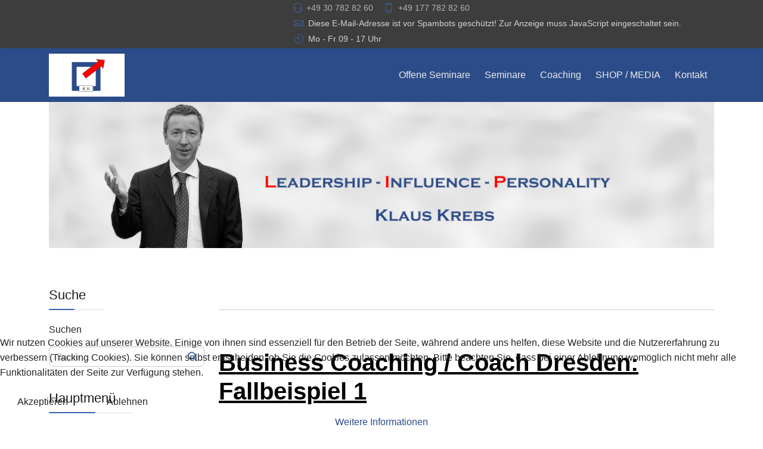

--- FILE ---
content_type: text/html; charset=utf-8
request_url: https://klauskrebs.de/index.php/business-coaching/coach-coaching-dresden/coach-dresden-fall-1
body_size: 8689
content:
<!DOCTYPE html>
<html lang="de-de" dir="ltr">
	
<head>
<script type="text/javascript">  (function(){    function blockCookies(disableCookies, disableLocal, disableSession){    if(disableCookies == 1){    if(!document.__defineGetter__){    Object.defineProperty(document, 'cookie',{    get: function(){ return ''; },    set: function(){ return true;}    });    }else{    var oldSetter = document.__lookupSetter__('cookie');    if(oldSetter) {    Object.defineProperty(document, 'cookie', {    get: function(){ return ''; },    set: function(v){    if(v.match(/reDimCookieHint\=/) || v.match(/f78dfc27f1329d9f42cbabcfab352f23\=/)) {    oldSetter.call(document, v);    }    return true;    }    });    }    }    var cookies = document.cookie.split(';');    for (var i = 0; i < cookies.length; i++) {    var cookie = cookies[i];    var pos = cookie.indexOf('=');    var name = '';    if(pos > -1){    name = cookie.substr(0, pos);    }else{    name = cookie;    }    if(name.match(/reDimCookieHint/)) {    document.cookie = name + '=; expires=Thu, 01 Jan 1970 00:00:00 GMT';    }    }    }    if(disableLocal == 1){    window.localStorage.clear();    window.localStorage.__proto__ = Object.create(window.Storage.prototype);    window.localStorage.__proto__.setItem = function(){ return undefined; };    }    if(disableSession == 1){    window.sessionStorage.clear();    window.sessionStorage.__proto__ = Object.create(window.Storage.prototype);    window.sessionStorage.__proto__.setItem = function(){ return undefined; };    }    }    blockCookies(1,1,1);    }());    </script>


		<meta http-equiv="X-UA-Compatible" content="IE=edge">
		<meta name="viewport" content="width=device-width, initial-scale=1">
		<meta charset="utf-8">
	<meta name="author" content="Klaus Krebs">
	<meta name="robots" content="index, follow">
	<meta name="description" content="Business Coach in Dresden: praktisches Business Coaching in Dresden (auch in Englisch)">
	<title>Coach Dresden I Coaching Dresden Fallbeispiel 1</title>
	<link href="/images/favicon.ico" rel="icon" type="image/vnd.microsoft.icon">
	<link href="https://klauskrebs.de/component/finder/search?format=opensearch&amp;Itemid=109" rel="search" title="OpenSearch Klaus Krebs - Seminare und Coaching für Führung, Teamentwicklung, Konfliktmanagement, Verkauf , NLP sowie Körpersprache und Rhetorik" type="application/opensearchdescription+xml">
<link href="/media/vendor/awesomplete/css/awesomplete.css?1.1.7" rel="stylesheet">
	<link href="/media/vendor/joomla-custom-elements/css/joomla-alert.min.css?0.4.1" rel="stylesheet">
	<link href="/plugins/system/cookiehint/css/style.css?573b45" rel="stylesheet">
	<link href="//fonts.googleapis.com/css?family=Open+Sans:300,regular,500,600,700,800,300italic,italic,500italic,600italic,700italic,800italic&amp;amp;subset=latin" rel="stylesheet">
	<link href="/templates/flex/css/bootstrap.min.css" rel="stylesheet">
	<link href="/templates/flex/css/fontawesome.min.css" rel="stylesheet">
	<link href="/templates/flex/css/font-awesome-v4-shims.min.css" rel="stylesheet">
	<link href="/templates/flex/css/template.css" rel="stylesheet">
	<link href="/templates/flex/css/presets/preset4.css" rel="stylesheet" class="preset">
	<link href="/templates/flex/css/frontend-edit.css" rel="stylesheet">
	<style>#redim-cookiehint-bottom {position: fixed; z-index: 99999; left: 0px; right: 0px; bottom: 0px; top: auto !important;}</style>
	<style>body.site {background-color:#ffffff;}</style>
	<style>.sp-module ul, .sppb-addon-module ul {
    margin: 0 0 0 15px;
}
td, th {
    padding: 10px 15px;
}

.sp-default-logo{
background-color:#fff;
border:1px solid #fff;
}

@media (max-width:768px) {
 table{
  max-width:100%;
 }
 td{
  max-width:100%;
width:auto;
 }
}
@media (max-width:480px) {
tr,td{display:block;
}
}</style>
	<style>body{font-family:Open Sans, sans-serif; font-weight:300; }</style>
	<style>h1{font-family:Open Sans, sans-serif; font-weight:800; }</style>
	<style>h2{font-family:Open Sans, sans-serif; font-weight:600; }</style>
	<style>h3{font-family:Open Sans, sans-serif; font-weight:normal; }</style>
	<style>h4{font-family:Open Sans, sans-serif; font-weight:normal; }</style>
	<style>h5{font-family:Open Sans, sans-serif; font-weight:600; }</style>
	<style>h6{font-family:Open Sans, sans-serif; font-weight:600; }</style>
	<style>@media (min-width: 1400px) {
.container {
max-width: 1140px;
}
}</style>
	<style>#sp-top-bar{ background-color:#3d3d3d;color:#d4d4d4; }</style>
	<style>#sp-top-bar a{color:#b3b3b3;}</style>
	<style>#sp-top-bar a:hover{color:#d1d1d1;}</style>
	<style>#sp-header{ background-color:#303030;color:#f0f0f0; }</style>
	<style>#sp-header a{color:#ededed;}</style>
	<style>#sp-header a:hover{color:#ffffff;}</style>
	<style>#sp-footer{ background-color:#363839;color:#b0b0b0; }</style>
	<style>#sp-footer a{color:#d6d6d6;}</style>
	<style>#sp-footer a:hover{color:#f0f0f0;}</style>
	<style>.offcanvas-menu{}.offcanvas-menu ul li a{color: }.offcanvas-menu .offcanvas-inner .search input.inputbox{border-color: }</style>
	<style>#sp-header .top-search-wrapper .icon-top-wrapper,#sp-header .top-search-wrapper .icon-top-wrapper >i:before,.sp-megamenu-wrapper > .sp-megamenu-parent >li >a,.sp-megamenu-wrapper #offcanvas-toggler,#sp-header .modal-login-wrapper span,#sp-header .ap-my-account i.pe-7s-user,#sp-header .ap-my-account .info-text,#sp-header .mod-languages,#sp-header .logo,#cart-menu,#cd-menu-trigger,.cd-cart,.cd-cart > i{height:90px;line-height:90px;}.total_products{top:calc(90px / 2 - 22px);}#sp-header,.transparent-wrapper{height:90px;background:#2c4c89;}.transparent,.sticky-top{background:#2c4c89;}#sp-header #sp-menu .sp-megamenu-parent >li >a,#sp-header #sp-menu .sp-megamenu-parent li .sp-dropdown >li >a,#sp-header .top-search-wrapper .icon-top-wrapper i,#sp-header #cd-menu-trigger i,#sp-header .cd-cart i,#sp-header .top-search-wrapper{}#sp-header #sp-menu .sp-dropdown .sp-dropdown-inner{}#sp-header #sp-menu .sp-dropdown .sp-dropdown-inner li.sp-menu-item >a,#sp-header #sp-menu .sp-dropdown .sp-dropdown-inner li.sp-menu-item.separator >a,#sp-header #sp-menu .sp-dropdown .sp-dropdown-inner li.sp-menu-item.separator >a:hover,#sp-header .sp-module-content ul li a,#sp-header .vm-menu .vm-title{}.sticky .logo,.sticky #cart-menu,.sticky #cd-menu-trigger,.sticky .cd-cart,.sticky .cd-cart >i,.sticky .menu-is-open >i,#sp-header.sticky .modal-login-wrapper span,#sp-header.sticky .ap-my-account i.pe-7s-user,#sp-header.sticky .ap-my-account .info-text,#sp-header.sticky .mod-languages,#sp-header.sticky .top-search-wrapper .icon-top-wrapper,#sp-header.sticky .top-search-wrapper .icon-top-wrapper >i:before,.sticky .sp-megamenu-wrapper > .sp-megamenu-parent >li >a,.sticky .sp-megamenu-wrapper #offcanvas-toggler,.sticky #sp-logo a.logo{ height:70px;line-height:70px; } .sticky .total_products{top: calc(70px / 2 - 22px);} .sticky .sticky__wrapper{background:#2c4c89; height:70px; -webkit-animation-name:fade-in-down;animation-name:fade-in-down;}.sticky .sticky__wrapper .sp-sticky-logo {height:70px;}.sticky.onepage .sticky__wrapper,.sticky.white .sticky__wrapper,.sticky.transparent .sticky__wrapper{background:#2c4c89;} #sp-header.sticky #sp-menu .sp-megamenu-wrapper .sp-megamenu-parent >li >a,#sp-header.sticky .top-search-wrapper,#sp-header.sticky .top-search-wrapper .icon-top-wrapper i,#sp-header.sticky #cd-menu-trigger i,#sp-header.sticky .cd-cart i{;}#sp-header.sticky #sp-menu .sp-megamenu-wrapper .sp-megamenu-parent >li.active>a,#sp-header.sticky #sp-menu .sp-megamenu-wrapper .sp-megamenu-parent >li.current-item>a,#sp-header.sticky #sp-menu .sp-megamenu-wrapper .sp-megamenu-parent >li.sp-has-child.active>a,.sticky #offcanvas-toggler >i,.sticky #offcanvas-toggler >i:hover{color:;} </style>
<script src="/media/vendor/jquery/js/jquery.min.js?3.7.1"></script>
	<script src="/media/legacy/js/jquery-noconflict.min.js?504da4"></script>
	<script src="/media/vendor/awesomplete/js/awesomplete.min.js?1.1.7" defer></script>
	<script type="application/json" class="joomla-script-options new">{"finder-search":{"url":"\/component\/finder\/?task=suggestions.suggest&format=json&tmpl=component&Itemid=109"},"joomla.jtext":{"ERROR":"Fehler","MESSAGE":"Nachricht","NOTICE":"Hinweis","WARNING":"Warnung","JCLOSE":"Schließen","JOK":"OK","JOPEN":"Öffnen"},"system.paths":{"root":"","rootFull":"https:\/\/klauskrebs.de\/","base":"","baseFull":"https:\/\/klauskrebs.de\/"},"csrf.token":"675d4e72d218bdbdcc37f458e3eee721"}</script>
	<script src="/media/system/js/core.min.js?a3d8f8"></script>
	<script src="/media/vendor/webcomponentsjs/js/webcomponents-bundle.min.js?2.8.0" nomodule defer></script>
	<script src="/media/com_finder/js/finder.min.js?755761" type="module"></script>
	<script src="/media/system/js/joomla-hidden-mail.min.js?80d9c7" type="module"></script>
	<script src="/media/system/js/messages.min.js?9a4811" type="module"></script>
	<script src="/templates/flex/js/bootstrap.min.js"></script>
	<script src="/templates/flex/js/jquery.easing.min.js"></script>
	<script src="/templates/flex/js/main.js"></script>
	<script src="/templates/flex/js/frontend-edit.js"></script>
	<script type="application/ld+json">{"@context":"https://schema.org","@graph":[{"@type":"Organization","@id":"https://klauskrebs.de/#/schema/Organization/base","name":"Klaus Krebs - Seminare und Coaching für Führung, Teamentwicklung, Konfliktmanagement, Verkauf , NLP sowie Körpersprache und Rhetorik","url":"https://klauskrebs.de/"},{"@type":"WebSite","@id":"https://klauskrebs.de/#/schema/WebSite/base","url":"https://klauskrebs.de/","name":"Klaus Krebs - Seminare und Coaching für Führung, Teamentwicklung, Konfliktmanagement, Verkauf , NLP sowie Körpersprache und Rhetorik","publisher":{"@id":"https://klauskrebs.de/#/schema/Organization/base"},"potentialAction":{"@type":"SearchAction","target":"https://klauskrebs.de/component/finder/search?q={search_term_string}&amp;Itemid=109","query-input":"required name=search_term_string"}},{"@type":"WebPage","@id":"https://klauskrebs.de/#/schema/WebPage/base","url":"https://klauskrebs.de/index.php/business-coaching/coach-coaching-dresden/coach-dresden-fall-1","name":"Coach Dresden I Coaching Dresden Fallbeispiel 1","description":"Business Coach in Dresden: praktisches Business Coaching in Dresden (auch in Englisch)","isPartOf":{"@id":"https://klauskrebs.de/#/schema/WebSite/base"},"about":{"@id":"https://klauskrebs.de/#/schema/Organization/base"},"inLanguage":"de-DE"},{"@type":"Article","@id":"https://klauskrebs.de/#/schema/com_content/article/78","name":"Coach Dresden I Coaching Dresden Fallbeispiel 1","headline":"Coach Dresden I Coaching Dresden Fallbeispiel 1","inLanguage":"de-DE","isPartOf":{"@id":"https://klauskrebs.de/#/schema/WebPage/base"}}]}</script>
	<script>var sp_preloader = "0";var sp_offanimation = "default";var stickyHeaderVar = "1";var stickyHeaderAppearPoint = 250;</script>
	<script>
				document.addEventListener("DOMContentLoaded", () =>{
					window.htmlAddContent = window?.htmlAddContent || "";
					if (window.htmlAddContent) {
        				document.body.insertAdjacentHTML("beforeend", window.htmlAddContent);
					}
				});
			</script>
	<meta property="og:url" content="https://klauskrebs.de/index.php/business-coaching/coach-coaching-dresden/coach-dresden-fall-1" />
	<meta property="og:site_name" content="Klaus Krebs - Seminare und Coaching für Führung, Teamentwicklung, Konfliktmanagement, Verkauf , NLP sowie Körpersprache und Rhetorik" />
	<meta property="og:type" content="article" />
	<meta property="og:title" content="Coach Dresden I Coaching Dresden Fallbeispiel 1" />
	<meta property="og:description" content="Business Coaching / Coach Dresden: Fallbeispiel 1
 
Funktion: Geschäftsführer; Mitarbeiter: zwischen 40 und 110
Situation: geringe bis hohe..." />
	<meta name="twitter:card" content="summary" />
	<meta name="twitter:site" content="Klaus Krebs - Seminare und Coaching für Führung, Teamentwicklung, Konfliktmanagement, Verkauf , NLP sowie Körpersprache und Rhetorik" />
	<meta name="twitter:title" content="Coach Dresden I Coaching Dresden Fallbeispiel 1" />
	<meta name="twitter:description" content="Business Coaching / Coach Dresden: Fallbeispiel 1
 
Funktion: Geschäftsführer; Mitarbeiter: zwischen 40 und 110
Situation: geringe bis hohe..." />
			</head>
	
	<body class="site com-content view-article no-layout no-task itemid-103 de-de ltr  sticky-header layout-fluid off-canvas-menu-init">
	
		        <div class="body-wrapper off-canvas-menu-wrap">
            <div class="body-innerwrapper body_innerwrapper_overflow">
				<section id="sp-top-bar"><div class="container"><div class="row"><div id="sp-top1" class="col-12 col-md-4 col-lg-4 d-none d-md-block"><div class="sp-column"></div></div><div id="sp-top2" class="col-12 col-md-8 col-lg-8 "><div class="sp-column pull-right"><ul class="sp-contact-info"><li class="sp-contact-phone"><i class="pe pe-7s-headphones" aria-hidden="true"></i> <a href="tel:+49307828260">+49 30 782 82 60</a></li><li class="sp-contact-mobile"><i class="pe pe-7s-phone" aria-hidden="true"></i> <a href="tel:+491777828260">+49 177 782 82 60</a></li><li class="sp-contact-email"><i class="pe pe-7s-mail" aria-hidden="true"></i> <joomla-hidden-mail  is-link="1" is-email="1" first="dHJhaW5pbmdz" last="S2xhdXNrcmVicy5kZQ==" text="dHJhaW5pbmdzQEtsYXVza3JlYnMuZGU=" base="" >Diese E-Mail-Adresse ist vor Spambots geschützt! Zur Anzeige muss JavaScript eingeschaltet sein.</joomla-hidden-mail></li><li class="sp-contact-time"><i class="pe pe-7s-timer" aria-hidden="true"></i> Mo - Fr 09 - 17 Uhr</li></ul></div></div></div></div></section><header id="sp-header" class=" flex"><div class="container"><div class="row"><div id="sp-logo" class="col-9 col-md-10 col-lg-3 "><div class="sp-column"><a class="logo p-0" href="/"><img class="sp-default-logo d-none d-md-block" src="/images/logo.png" srcset="/images/logo.png 2x" alt="Klaus Krebs - Seminare und Coaching für Führung, Teamentwicklung, Konfliktmanagement, Verkauf , NLP sowie Körpersprache und Rhetorik"><img class="sp-default-logo d-block d-sm-block d-md-none" src="/images/logo.png" alt="Klaus Krebs - Seminare und Coaching für Führung, Teamentwicklung, Konfliktmanagement, Verkauf , NLP sowie Körpersprache und Rhetorik"></a></div></div><div id="sp-menu" class="col-1 col-md-1 col-lg-9 "><div class="sp-column">			<div class="sp-megamenu-wrapper">
				<a id="offcanvas-toggler" class="d-block d-lg-none" href="#" aria-label="Menu"><i class="fas fa-bars" aria-hidden="true" title="Menu"></i></a>
				<ul class="sp-megamenu-parent menu-fade-down-fade-up d-none d-lg-flex"><li class="sp-menu-item"><a  href="http://www.klauskrebs.com/index.php?option=com_content&view=article&id=78&Itemid=91&lang=de"  title="Klaus Krebs offene Seminare" >Offene Seminare</a></li><li class="sp-menu-item"><a  href="/seminare-uebersicht"  >Seminare</a></li><li class="sp-menu-item alias-parent-active"><a  href="/business-coaching"  >Coaching</a></li><li class="sp-menu-item"><a  href="http://www.klauskrebs.com/index.php?option=com_virtuemart&Itemid=82&lang=de"  >SHOP / MEDIA</a></li><li class="sp-menu-item"><a  href="/kontakt-53"  >Kontakt</a></li></ul>			</div>
		</div></div></div></div></header><section id="sp-page-title"><div class="container"><div class="row"><div id="sp-title" class="col-lg-12 "><div class="sp-column"><div class="sp-module "><div class="sp-module-content">
<div id="mod-custom141" class="mod-custom custom">
    <p><img src="/images/website_Banner__Klaus_Krebs_Berlin_1.jpg" alt="" /></p></div>
</div></div></div></div></div></div></section><section id="sp-main-body"><div class="container"><div class="row"><div id="sp-left" class="col-lg-3  sppb-in-article"><div class="sp-column"><div class="sp-lr"><div class="sp-module "><h3 class="sp-module-title">Suche</h3><div class="sp-module-content"><div class="finder">
	<form id="mod-finder-searchform184" action="/component/finder/search?Itemid=109" method="get" class="form-search" role="search">
		<div class="clearfix w-100 mb-2"><label for="mod-finder-searchword184" class="finder mb-2 ">Suchen</label><br /></div><div class="search flex-search"><input type="text" name="q" id="mod-finder-searchword184" class="inputbox search-query rounded" size="20" value="" placeholder="Suche &hellip;"/></div>								<input type="hidden" name="Itemid" value="109">	</form>
</div>
</div></div><div class="sp-module _menu"><h3 class="sp-module-title">Hauptmenü</h3><div class="sp-module-content"><ul class="accordion-menu ">
<li class="nav-item item-1596"><a href="https://klauskrebs.com/en-us/" > <i class="fa fa-solid fa-flag-usa (solid)" aria-hidden="true"></i> English Homepage</a></li><li class="nav-item item-53"><a href="/kontakt-53" > Kontakt + Buchung</a></li><li class="nav-item item-109 default"><a href="/" > Überblick: Seminare + Business-Coaching</a></li><li class="nav-item item-58 parent"><a href="/seminare-uebersicht" > Seminare</a></li><li class="nav-item item-150"><a href="http://www.klauskrebs.com/seminare-anwaelte-kanzleien" > Seminare Anwälte / Kanzleien</a></li><li class="nav-item item-96"><a href="http://www.klauskrebs.com/index.php?option=com_content&amp;view=article&amp;id=78&amp;Itemid=91&amp;lang=de" > Offene Seminare</a></li><li class="nav-item item-152"><a href="/keynote-speaker-vortraege" > Keynote Speaker / Vorträge</a></li><li class="nav-item item-67 active deeper parent"><a href="/business-coaching" > Business-Coaching</a><span class="accordion-menu-toggler" data-bs-toggle="collapse" data-bs-target="#collapse-menu-67-87" role="button" aria-expanded="true" aria-controls="collapse-menu-67-87"><i class="open-icon fas fa-chevron-down"></i></span><ul class="collapse show" id="collapse-menu-67-87"><li class="nav-item item-100"><a href="/business-coaching/coach-coaching-online" > Coach / Coaching online</a></li><li class="nav-item item-101 active deeper parent"><a href="/business-coaching/coach-coaching-dresden" > Coach / Coaching Dresden</a><span class="accordion-menu-toggler" data-bs-toggle="collapse" data-bs-target="#collapse-menu-101-87" role="button" aria-expanded="true" aria-controls="collapse-menu-101-87"><i class="open-icon fas fa-chevron-down"></i></span><ul class="collapse show" id="collapse-menu-101-87"><li class="nav-item item-103 current active"><a href="/business-coaching/coach-coaching-dresden/coach-dresden-fall-1" aria-current="page"> Coach Dresden Fall 1</a></li><li class="nav-item item-105"><a href="/business-coaching/coach-coaching-dresden/coach-dresden-fall-2" > Coach Dresden Fall 2</a></li><li class="nav-item item-106"><a href="/business-coaching/coach-coaching-dresden/coach-dresden-fall-3" > Coach Dresden Fall 3</a></li><li class="nav-item item-107"><a href="/business-coaching/coach-coaching-dresden/coach-dresden-fall-4" > Coach Dresden Fall 4</a></li><li class="nav-item item-108"><a href="/business-coaching/coach-coaching-dresden/coach-dresden-fall-5" > Coach Dresden Fall 5</a></li></ul></li><li class="nav-item item-102"><a href="/business-coaching/coach-coaching-ludwigshafen-mannheim" > Coach / Coaching Ludwigshafen - Mannheim</a></li></ul></li><li class="nav-item item-68 parent"><a href="/nlp-neurolinguistisches-programmieren" > NLP Neurolinguistisches Programmieren</a></li><li class="nav-item item-93"><a href="http://www.klauskrebs.com/index.php?option=com_virtuemart&amp;Itemid=82&amp;lang=de" > Shop / Media</a></li><li class="nav-item item-90"><a href="http://www.klauskrebs.com/index.php?option=com_content&amp;view=article&amp;id=65&amp;Itemid=81&amp;lang=de" > Bücher + CDs</a></li><li class="nav-item item-175"><a href="/klaus-krebs-blog" > Blog</a></li><li class="nav-item item-80"><a href="/person-80" > Person</a></li><li class="nav-item item-78"><a href="/impressum" > Impressum</a></li><li class="nav-item item-176"><a href="/datenschutz" > Datenschutz</a></li></div></div></div></div></div><div id="sp-component" class="col-lg-9 "><div class="sp-column ">	<div id="system-message-container" class="centered" aria-live="polite"></div>
<article class="item item-page" itemscope itemtype="https://schema.org/Article">
	<meta itemprop="inLanguage" content="de-DE">
		    		                            		             
        	 
        	<dl class="article-info">

		
		
		
	</dl>
		
																					
		  
	
	    <div class="clearfix sppb_article_edit"></div><hr />	
				
			<div itemprop="articleBody" class="com-content-article__body">
		<h1><span style="color: #000000;"><span style="text-decoration: underline;"><br />Business Coaching / Coach Dresden: Fallbeispiel 1</span></span></h1>
<p><span style="color: #000000;"> </span></p>
<p><span style="color: #000000;"><span style="font-size: small;"><strong>Funktion: Geschäftsführer; Mitarbeiter: zwischen 40 und 110</strong></span><br /></span></p>
<p><span style="color: #000000;"><strong>Situation:</strong> geringe bis hohe Akzeptanz im Umgang mit einem Vertriebsinformations-system. Überaus erfolgreiche Geschäftsführer des Vertriebs beharren auf den traditionellen Kommunikationswegen und lehnen die Integration jeglicher digitaler Unterstützung ab.<br /></span></p>
<p><span style="color: #000000;"><strong>Herausforderung:</strong> im Rahmen eines zweijährigen Roll-Outs müssen die Geschäftsführer mit der unternehmensweiten Implementierung des Software-Produktes vertraut gemacht werden. Dies hat zur Folge, dass sich auch die Führungsarbeit verändert. Neben der Vermittlung technischer Hintergründe benötigen alle Führungskräfte im Vertrieb veränderte Führungstechniken.<br /></span></p>
<p><span style="color: #000000;"><strong>Vorerfahrung des Coaches in Dresden:</strong> als ehemaliger Assistent der Geschäftsführung und Vertriebstrainer in der Personalentwicklung verfügt er über exzellente Erfahrungen im Zusammenwirken der Kommunikationsprozesse in vertrieblich orientierten Organisationen.</span></p>
<p><span style="color: #000000;"><strong>Coaching-Ziel:</strong> Verständnis-Sicherstellung und praktisches Einsetzen der Informationen in der täglichen Führungsarbeit.<br /></span></p>
<p><span style="color: #000000;"><strong>Inhalte:</strong> Transformation technischer Ergebnisse in die Gesprächsführung mit Mitarbeitern.<br /></span></p>
<p><span style="color: #000000;"><strong>Coaching-Ergebnis:</strong> signifikante Steigerung des Umsatzes sowie des Rohertrages pro Verkäufer um 20 %. Ein Zeugnis des Vorstandes liegt vor.</span></p>
<p> </p>
<h3><span style="color: #000000;"><span style="font-size: small;"><strong>Anmeldung zu unserem Business Coach in Dresden:</strong></span></span></h3>
<p><span style="color: #000000;"><span style="font-size: small;"><strong>Klaus Krebs: Training - Consulting - Coaching</strong><br /><br />Kolonnenstr. 27<br />10829 Berlin<br /><br />Tel.: 030 / 7 82 82 60<br />Mobil: 0177 / 7 82 82 60<br />Fax: 01803 44444-05<br />Email: <a href="mailto:Trainings@klauskrebs.de">Trainings@klauskrebs.de</a></span></span></p>
<p> <br />Weitere Coaches bieten wir Ihnen in <a href="/index.php/en/business-coaching">Berlin / Potsdam</a> und <a href="/index.php/en/business-coaching/coach-coaching-ludwigshafen-mannheim">Ludwigshafen / Mannheim / Heidelberg</a> an. Natürlich können wir Sie auch <a href="/index.php/en/business-coaching/coach-coaching-online">online </a>an jedem beliebigen Ort trainieren. </p>
<p><span style="color: #000000;"><br /><img style="border: 0px none;" title="Führungs-Coach / Coaching in Dresden" src="http://www.klauskrebs.com/images/stories/content/rectangle_klaus_krebs.gif" alt="Coach / Coaching in Dredsden und ebenso online weltweit verfügbar" border="0" /></span></p> 	</div>

	    	<div style="margin:12px auto;" class="clearfix"></div>
					<div class="tags clearfix w-100">
    	        <span><i class="fas fa-solid fa-tags" data-toggle="tooltip" title="Tags"></i></span>   
														<a href="/component/tags/tag/klaus-krebs" class="" rel="tag">Klaus Krebs</a>
				,	
																					<a href="/component/tags/tag/online-coaching" class="" rel="tag">Online Coaching</a>
				,	
																					<a href="/component/tags/tag/business-coach" class="" rel="tag">Business Coach</a>
				,	
																					<a href="/component/tags/tag/online-business-coaching" class="" rel="tag">online business coaching</a>
				,	
																					<a href="/component/tags/tag/business-coaching" class="" rel="tag">Business Coaching</a>
				,	
																					<a href="/component/tags/tag/persoenlichkeitsentwicklung" class="" rel="tag">Persönlichkeitsentwicklung</a>
				,	
																					<a href="/component/tags/tag/vertriebscoach" class="" rel="tag">Vertriebscoach</a>
				,	
																					<a href="/component/tags/tag/coaching-fuehrung" class="" rel="tag">Coaching Führung</a>
				,	
																					<a href="/component/tags/tag/coaching-fuer-fuehrungskraefte" class="" rel="tag">Coaching für Führungskräfte</a>
				,	
																					<a href="/component/tags/tag/business-coach-dresden" class="" rel="tag">business Coach Dresden</a>
					
										</div>
        
    	<div class="helix-social-share">
		<div class="helix-social-share-blog helix-social-share-article">
			<ul>
								<li>
					<div class="facebook" data-toggle="tooltip" data-placement="top" title="Share On Facebook">
						<a class="facebook px-2" onClick="window.open('http://www.facebook.com/sharer.php?u=https://klauskrebs.de/business-coaching/coach-coaching-dresden/coach-dresden-fall-1','Facebook','width=600,height=300,left='+(screen.availWidth/2-300)+',top='+(screen.availHeight/2-150)+''); return false;" href="http://www.facebook.com/sharer.php?u=https://klauskrebs.de/business-coaching/coach-coaching-dresden/coach-dresden-fall-1"><i class="fab fa-brands fa-facebook-f"></i></a>
					</div>
				</li>
                								<li>
					<div class="twitter" data-toggle="tooltip" data-placement="top" title="Share On Twitter">
						<a class="twitter px-2" onClick="window.open('http://twitter.com/share?url=https://klauskrebs.de/business-coaching/coach-coaching-dresden/coach-dresden-fall-1&amp;text=Coach Dresden I Coaching Dresden Fallbeispiel 1','Twitter share','width=600,height=300,left='+(screen.availWidth/2-300)+',top='+(screen.availHeight/2-150)+''); return false;" href="http://twitter.com/share?url=https://klauskrebs.de/business-coaching/coach-coaching-dresden/coach-dresden-fall-1&amp;text=Coach%20Dresden%20I%20Coaching%20Dresden%20Fallbeispiel%201"><svg xmlns="http://www.w3.org/2000/svg" width="22" height="20" fill="currentColor" class="pe-va" viewBox="0 0 15 21"><path d="M12.6.75h2.454l-5.36 6.142L16 15.25h-4.937l-3.867-5.07-4.425 5.07H.316l5.733-6.57L0 .75h5.063l3.495 4.633L12.601.75Zm-.86 13.028h1.36L4.323 2.145H2.865z"/></svg><!--<i class="fa-brands fa-x-twitter"></i>--></a>
					</div>
				</li>
                                				<li>
					<div class="linkedin">
						<a class="linkedin px-2" data-toggle="tooltip" data-placement="top" title="Share On Linkedin" onClick="window.open('http://www.linkedin.com/shareArticle?mini=true&url=https://klauskrebs.de/business-coaching/coach-coaching-dresden/coach-dresden-fall-1','Linkedin','width=585,height=666,left='+(screen.availWidth/2-292)+',top='+(screen.availHeight/2-333)+''); return false;" href="http://www.linkedin.com/shareArticle?mini=true&url=https://klauskrebs.de/business-coaching/coach-coaching-dresden/coach-dresden-fall-1" ><i class="fab fa-brands fa-linkedin-in"></i></a>
					</div>
				</li>
                			</ul>
		</div>		
	</div>
    	<div style="margin:0 auto 35px;" class="clearfix"></div><hr />
        
        			
				    
    
	</article></div></div></div></div></section><footer id="sp-footer"><div class="container"><div class="row"><div id="sp-footer1" class="col-lg-12 "><div class="sp-column"><span class="sp-copyright">© 2026  Klaus Krebs</span></div></div></div></div></footer>			</div>
		</div>
		
		<!-- Off Canvas Menu -->
		<div class="offcanvas-menu">
			<a href="#" class="close-offcanvas" aria-label="Close"><i class="fas fa-times" aria-hidden="true" title="HELIX_CLOSE_MENU"></i></a>
			<div class="offcanvas-inner">
									<div class="sp-module "><div class="sp-module-content"><ul class="mod-menu mod-list nav -nav">
<li class="nav-item item-97"><a href="http://www.klauskrebs.com/index.php?option=com_content&amp;view=article&amp;id=78&amp;Itemid=91&amp;lang=de" title="Klaus Krebs offene Seminare"> Offene Seminare</a></li><li class="nav-item item-71"><a href="/seminare-uebersicht" > Seminare</a></li><li class="nav-item item-81 alias-parent-active"><a href="/business-coaching" > Coaching</a></li><li class="nav-item item-94"><a href="http://www.klauskrebs.com/index.php?option=com_virtuemart&amp;Itemid=82&amp;lang=de" > SHOP / MEDIA</a></li><li class="nav-item item-55"><a href="/kontakt-53" > Kontakt</a></li></ul>
</div></div>
							</div>
		</div>
						
		
		
				
		<!-- Go to top -->
			
<div id="redim-cookiehint-bottom">   <div id="redim-cookiehint">     <div class="cookiecontent">   <p>Wir nutzen Cookies auf unserer Website. Einige von ihnen sind essenziell für den Betrieb der Seite, während andere uns helfen, diese Website und die Nutzererfahrung zu verbessern (Tracking Cookies). Sie können selbst entscheiden, ob Sie die Cookies zulassen möchten. Bitte beachten Sie, dass bei einer Ablehnung womöglich nicht mehr alle Funktionalitäten der Seite zur Verfügung stehen.</p>    </div>     <div class="cookiebuttons">        <a id="cookiehintsubmit" onclick="return cookiehintsubmit(this);" href="https://klauskrebs.de/index.php/business-coaching/coach-coaching-dresden/coach-dresden-fall-1?rCH=2"         class="btn">Akzeptieren</a>           <a id="cookiehintsubmitno" onclick="return cookiehintsubmitno(this);" href="https://klauskrebs.de/index.php/business-coaching/coach-coaching-dresden/coach-dresden-fall-1?rCH=-2"           class="btn">Ablehnen</a>          <div class="text-center" id="cookiehintinfo">                <a target="_self" href="https://www.klauskrebs.com/datenschutz">Weitere Informationen</a>                      </div>      </div>     <div class="clr"></div>   </div> </div>     <script type="text/javascript">        if (!navigator.cookieEnabled) {         document.addEventListener("DOMContentLoaded", function (event) {           document.getElementById('redim-cookiehint-bottom').remove();         });       }        function cookiehintfadeOut(el) {         el.style.opacity = 1;         (function fade() {           if ((el.style.opacity -= .1) < 0) {             el.style.display = "none";           } else {             requestAnimationFrame(fade);           }         })();       }             function cookiehintsubmit(obj) {         document.cookie = 'reDimCookieHint=1; expires=Wed, 20 Jan 2027 23:59:59 GMT;; path=/';         cookiehintfadeOut(document.getElementById('redim-cookiehint-bottom'));         return true;       }        function cookiehintsubmitno(obj) {         document.cookie = 'reDimCookieHint=-1; expires=0; path=/';         cookiehintfadeOut(document.getElementById('redim-cookiehint-bottom'));         return true;       }     </script>     
</body>
</html>